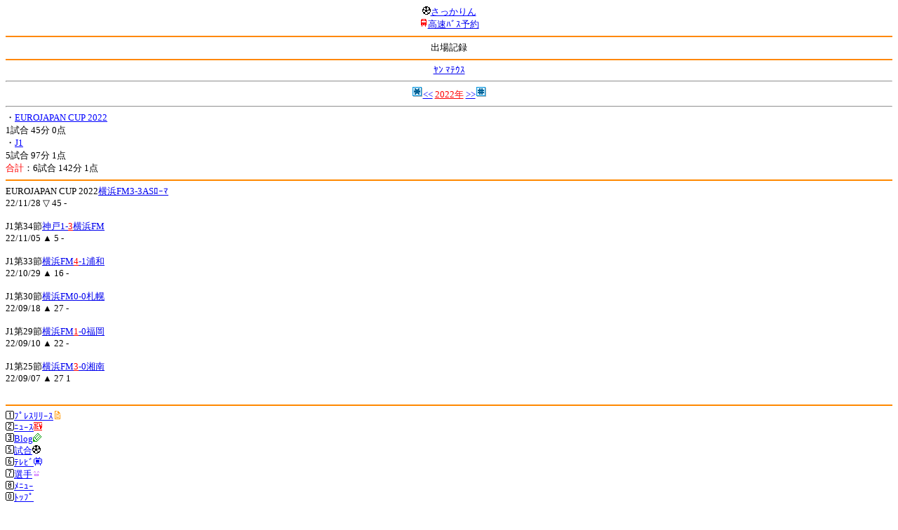

--- FILE ---
content_type: text/html; charset=Shift_JIS
request_url: http://soccer.phew.homeip.net/mb/players/record.php?id=7129&year=2022&cteam=%C8%D8%C5%C4&cstation=&csid=
body_size: 4667
content:
<html><!--players/record.php--><head>
<meta http-equiv="Content-Type" content="text/html; charset=Shift_JIS" />
<meta name="description" content="Jﾘｰｸﾞとｻｯｶｰ日本代表の総合情報ｻｲﾄ" />
<meta name="keywords" content="" /><title>ﾔﾝ ﾏﾃｳｽ</title></head>
<body><font size="-1">
<a id="top" name="top"></a><center><img src="/mb/img/emoji/25.gif" width="12" height="12" border="0" /><a href="/mb/?cteam=%C8%D8%C5%C4&cstation=&csid="><font color="blue">さっかりん</font></a><br /><img src="/mb/img/emoji/35.gif" width="12" height="12" border="0" /><a href="http://hb.afl.rakuten.co.jp/hsc/0a11d60c.1fd591c3.0a11d58c.3b6a1b97/">高速ﾊﾞｽ予約</a><hr color="#ff8800" />出場記録<hr color="#ff8800" /></center><center><a href="info.php?id=7129&cteam=%C8%D8%C5%C4&cstation=&csid=">ﾔﾝ ﾏﾃｳｽ</a></center>
<hr />
<center><img src="/gif/11.gif" width="16" height="16" /><a href="record.php?cteam=%C8%D8%C5%C4&id=7129&year=2021" accesskey="*"><font color="blue">&lt;&lt;</font></a> <a href="record.php?cteam=%C8%D8%C5%C4&id=7129"><font color="red">2022年</font></a> <a href="record.php?cteam=%C8%D8%C5%C4&id=7129&year=2023" accesskey="#"><font color="blue">&gt;&gt;</font></a><img src="/gif/12.gif" width="16" height="16" /></center><hr />
・<a href="record.php?id=7129&year=2022&cteam=%C8%D8%C5%C4&cstation=&csid=&league=EUROJAPAN%20CUP%202022"><font color="blue">EUROJAPAN CUP 2022</font></a><br />1試合 45分 0点 <br />・<a href="record.php?id=7129&year=2022&cteam=%C8%D8%C5%C4&cstation=&csid=&league=J1"><font color="blue">J1</font></a><br />5試合 97分 1点 <br /><font color="red">合計</font>：6試合 142分 1点<br /><hr color="#ff8800" />
EUROJAPAN CUP 2022<a href="/mb/match/info.php?mid=41887&cteam=%C8%D8%C5%C4&cstation=&csid=">横浜FM3-3ASﾛｰﾏ</a><br />22/11/28 ▽ 45 - <br /><br />J1第34節<a href="/mb/match/info.php?mid=40628&cteam=%C8%D8%C5%C4&cstation=&csid=">神戸1-<font color="red">3</font>横浜FM</a><br />22/11/05 ▲ 5 - <br /><br />J1第33節<a href="/mb/match/info.php?mid=40613&cteam=%C8%D8%C5%C4&cstation=&csid=">横浜FM<font color="red">4</font>-1浦和</a><br />22/10/29 ▲ 16 - <br /><br />J1第30節<a href="/mb/match/info.php?mid=40583&cteam=%C8%D8%C5%C4&cstation=&csid=">横浜FM0-0札幌</a><br />22/09/18 ▲ 27 - <br /><br />J1第29節<a href="/mb/match/info.php?mid=40571&cteam=%C8%D8%C5%C4&cstation=&csid=">横浜FM<font color="red">1</font>-0福岡</a><br />22/09/10 ▲ 22 - <br /><br />J1第25節<a href="/mb/match/info.php?mid=40544&cteam=%C8%D8%C5%C4&cstation=&csid=">横浜FM<font color="red">3</font>-0湘南</a><br />22/09/07 ▲ 27 1 <br /><br /><p></p>
<a id="menu" name="menu"></a><hr color="#ff8800" /><img src="/mb/img/emoji/125.gif" width="12" height="12" border="0" /><a href="/mb/official/index.php?team=&cteam=%C8%D8%C5%C4&cstation=&csid=" accesskey="1"><font color="blue">ﾌﾟﾚｽﾘﾘｰｽ<img src="/mb/img/emoji/76.gif" width="12" height="12" border="0" /></font></a><br /><img src="/mb/img/emoji/126.gif" width="12" height="12" border="0" /><a href="/mb/news/index.php?team=&cteam=%C8%D8%C5%C4&cstation=&csid=" accesskey="2"><font color="blue">ﾆｭｰｽ<img src="/mb/img/emoji/120.gif" width="12" height="12" border="0" /></font></a><br /><img src="/mb/img/emoji/127.gif" width="12" height="12" border="0" /><a href="/mb/blog/index.php?team=&cteam=%C8%D8%C5%C4&cstation=&csid=" accesskey="3"><font color="blue">Blog<img src="/mb/img/emoji/190.gif" width="12" height="12" border="0" /></font></a><br /><img src="/mb/img/emoji/129.gif" width="12" height="12" border="0" /><a href="/mb/schedule/daily/index.php?type=match&team=&cteam=%C8%D8%C5%C4&cstation=&csid=" accesskey="5"><font color="blue">試合<img src="/mb/img/emoji/25.gif" width="12" height="12" border="0" /></font></a><br /><img src="/mb/img/emoji/130.gif" width="12" height="12" border="0" /><a href="/mb/schedule/daily/index.php?type=tv&team=&cteam=%C8%D8%C5%C4&cstation=&csid=" accesskey="6"><font color="blue">ﾃﾚﾋﾞ<img src="/mb/img/emoji/77.gif" width="12" height="12" border="0" /></font></a><br /><img src="/mb/img/emoji/131.gif" width="12" height="12" border="0" /><a href="/mb/team/index.php?team=&cteam=%C8%D8%C5%C4&cstation=&csid=" accesskey="7"><font color="blue">選手<img src="/mb/img/emoji/140.gif" width="12" height="12" border="0" /></font></a><br /><img src="/mb/img/emoji/132.gif" width="12" height="12" border="0" /><a href="#menu" accesskey="8"><font color="blue">ﾒﾆｭｰ</font></a><br /><img src="/mb/img/emoji/134.gif" width="12" height="12" border="0" /><a href="#top" accesskey="0"><font color="blue">ﾄｯﾌﾟ</font></a><br /><center><p><a href="/mb/?cteam=%C8%D8%C5%C4&cstation=&csid="><img src="/mb/img/emoji/214.gif" width="12" height="12" border="0" />さっかりんﾓﾊﾞｲﾙ</a></p></center></font></body></html>
